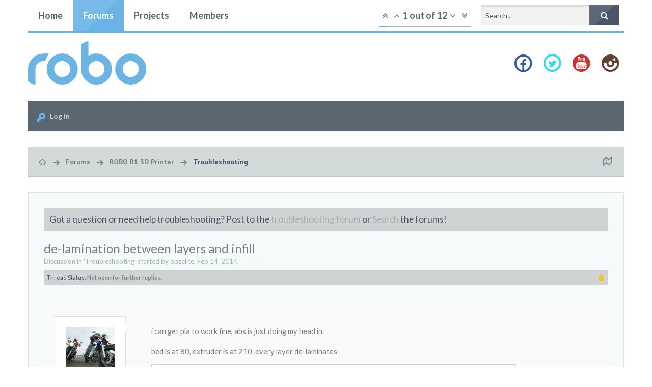

--- FILE ---
content_type: text/html; charset=UTF-8
request_url: http://community.robo3d.com/index.php?threads/de-lamination-between-layers-and-infill.1744/
body_size: 17657
content:
<!DOCTYPE html>
<html id="XenForo" lang="en-US" dir="LTR" class="Public NoJs LoggedOut NoSidebar RunDeferred Responsive hasCollapseNodes hasNavAtTop hasLoginModal not_hasTabLinks not_hasSidebarToggle hasSearch navStyle_1 pageStyle_0" xmlns:fb="http://www.facebook.com/2008/fbml">
<head>


	<meta charset="utf-8" />
	<meta http-equiv="X-UA-Compatible" content="IE=Edge,chrome=1" />
	
		<meta name="viewport" content="width=device-width, initial-scale=1" />
	
	
		<base href="http://community.robo3d.com/" />
		<script>
			var _b = document.getElementsByTagName('base')[0], _bH = "http://community.robo3d.com/";
			if (_b && _b.href != _bH) _b.href = _bH;
		</script>
	

	<title>de-lamination between layers and infill | ROBO 3D User Forum</title>
	
	<noscript><style>.JsOnly, .jsOnly { display: none !important; }</style></noscript>
	<link rel="stylesheet" href="css.php?css=xenforo,form,public&amp;style=6&amp;dir=LTR&amp;d=1749590211" />
	
	<link rel="stylesheet" href="css.php?css=attached_files,bb_code,login_bar,message,message_user_info,moderator_bar,panel_scroller,share_page,thread_view&amp;style=6&amp;dir=LTR&amp;d=1749590211" />

	
	<link rel="stylesheet" href="css.php?css=uix,reneue,typicons,icons,EXTRA&amp;style=6&amp;dir=LTR&amp;d=1749590211" />

	

	

	<script>

	var _gaq = [['_setAccount', 'UA-38189431-2'], ['_trackPageview']];
	!function(d, t)
	{
		var g = d.createElement(t),
			s = d.getElementsByTagName(t)[0];	
		g.async = true;
		g.src = ('https:' == d.location.protocol ? 'https://ssl' : 'http://www') + '.google-analytics.com/ga.js';
		s.parentNode.insertBefore(g, s);
	}
	(document, 'script');

	</script>
	
	


	

	<!-- 
				
			
	
				
	

	&lt;li class=&quot;navTab login PopupClosed&quot;&gt;
		&lt;label &gt;
			&lt;a href=&quot;index.php?login/&quot; class=&quot;navLink OverlayTrigger&quot;&gt;
				&lt;i class=&quot;uix_icon uix_icon-signIn&quot;&gt;&lt;/i&gt; 
				&lt;strong class=&quot;loginText&quot;&gt;Log in&lt;/strong&gt;
			&lt;/a&gt;	
		&lt;/label&gt;
		
	&lt;/li&gt;
	

			
				
					
	
 -->
	


<link href="styles/reneue/uix/css/font-awesome.min.css" rel="stylesheet">


<link href='//fonts.googleapis.com/css?family=PT+Sans:700|Lato:400,700' rel='stylesheet' type='text/css'>

	<script src="js/jquery/jquery-1.11.0.min.js"></script>	
		
	<script src="js/xenforo/xenforo.js?_v=daed6a2a"></script>


<script src="js/audentio/uix/modernizr.js?_v=daed6a2a"></script>



<script>
	uix = {
		elm:{},
		fn:{},
		init: function(){
			if (uix.betaMode) {
				console.group('uix.%cinit()', 'color:#3498DB');
			}
			for(var x=0;x<uix.events.init.length;x++){
				uix.events.init[x]()
		  	}
		  	console.groupEnd('uix.%cinit()','color:#3498DB')
		},
	  	events: {init:[]},
	  	on: function(event, fn){
	  		if(event=='init'){
	  			uix.events.init.push(fn)
	  		}
	  	},
	  
		betaMode				: parseInt('0'),
	  
	  	version					: '1.4.5.1',
	  	jsHeadVersion				: '1.4.5.1',
	  
		globalPadding 				: parseInt('30px'),
		sidebarWidth				: parseInt('265px'),
		mainContainerMargin  	        	: '295px',
		maxResponsiveWideWidth   		: parseInt('800px'),
		maxResponsiveMediumWidth 		: parseInt('610px'),
		maxResponsiveNarrowWidth 		: parseInt('480px'),
		sidebarMaxResponsiveWidth		: parseInt('1024px'),
		sidebarMaxResponsiveWidthStr		: '1024px',
	  
		jumpToFixed_delayHide			: parseInt('1'),
	  
		stickyNavigation_minWidth 		: parseInt('0'),
		stickyNavigation_minHeight		: parseInt('0'),
		stickyNavigation_maxWidth 		: parseInt('0'),
		stickyNavigation_maxHeight		: parseInt('0'),
		stickySidebar 				: 1,
		sidebar_innerFloat			: 'right',
		stickyItems 				: {},
		stickyGlobalMinimumPosition		: parseInt('500px'),
		stickyGlobalScrollUp			: parseInt('0'),
		stickyDisableIOSThirdParty		: parseInt('1'),
		
		searchMinimalSize			: parseInt('0'),
		searchPosition				: parseInt('2'),
		
		nodeStyle				: parseInt('0'),
		
		enableStickyFooter 			: parseInt('1'),
		stickyFooterBottomOffset 		: parseInt('30px') * 2,
	  
	  	
			offCanvasSidebar			: 1,

			
				offCanvasSidebarVisitorTabs		: 1,
			
		
		
	  
		reinsertWelcomeBlock			: parseInt('0'),
	  
		collapsibleSidebar_phrase_close 	: '',
		collapsibleSidebar_phrase_open  	: '',
		sidebarCookieExpire			: '',
		canCollapseSidebar			: ''
	};
	
	if(uix.stickyNavigation_maxWidth == 0){uix.stickyNavigation_maxWidth = 999999}
	if(uix.stickyNavigation_maxHeight == 0){uix.stickyNavigation_maxHeight = 999999}
	
	
	
	
		var zIndexVal = 250;
		if (parseInt('2') == 0 || parseInt('2') == 2) zIndexVal = 251;
		
		uix.stickyItems['#navigation'] = {normalHeight:parseInt('50px'), stickyHeight:parseInt('60px')}
		
		var subElement = null;
		
			uix.stickyItems['#navigation'].options = {zIndex: zIndexVal, scrollSticky: uix.stickyGlobalScrollUp, maxWidth: uix.stickyNavigation_maxWidth, minWidth: uix.stickyNavigation_minWidth, maxHeight: uix.stickyNavigation_maxHeight, minHeight: uix.stickyNavigation_minHeight}
		
		
	
	
	
	
	$(document).ready(function(){
	
	//put jquery code here
	

	

});
	 
</script>

<script src="js/audentio/uix/functions.min.js?_v=daed6a2a"></script>

<script>
	$(document).ready(function(){
		
																		
			audentio.pagination.enabled = true;
			
				audentio.grid.parentEle = 'navigation';
			
			audentio.pagination.outOfPhrase = '<span id="audentio_postPaginationCurrent" class="uix_postPagination_x"></span> out of <span id="audentio_postPaginationTotal" class="uix_postPagination_y"></span>';
			audentio.pagination.enterIndexPhrase = 'Enter Index';
			audentio.pagination.offset = parseInt('0px');
		
		
		uix.initFunc();
	})
</script>
	
	<link href="styles/reneue/uix/favicon.png" rel="icon" type="image/x-icon" />
	<link rel="apple-touch-icon" href="http://community.robo3d.com/styles/default/xenforo/logo.og.png" />
	<link rel="alternate" type="application/rss+xml" title="RSS feed for ROBO 3D User Forum" href="index.php?forums/-/index.rss" />
	
	
	<link rel="canonical" href="http://community.robo3d.com/index.php?threads/de-lamination-between-layers-and-infill.1744/" />
	<meta name="description" content="i can get pla to work fine, abs is just doing my head in.
 
bed is at 80, extruder is at 210. every layer de-laminates" />

        <!-- App Indexing for Google Search -->
        <link href="android-app://com.quoord.tapatalkpro.activity/tapatalk/community.robo3d.com?location=topic&amp;tid=1744&amp;page=1&amp;perpage=20" rel="alternate" />
        <link href="ios-app://307880732/tapatalk/community.robo3d.com?location=topic&amp;tid=1744&amp;page=1&amp;perpage=20" rel="alternate" />
        
        <meta property="al:android:package" content="com.quoord.tapatalkpro.activity" />
        <meta property="al:android:url" content="tapatalk://community.robo3d.com?location=topic&amp;tid=1744&amp;page=1&amp;perpage=20" />
        <meta property="al:android:app_name" content="Tapatalk" />
        <meta property="al:ios:url" content="tapatalk://community.robo3d.com?location=topic&amp;tid=1744&amp;page=1&amp;perpage=20" />
        <meta property="al:ios:app_store_id" content="307880732" />
        <meta property="al:ios:app_name" content="Tapatalk" />
        
        <!-- twitter app card start-->
        <!-- https://dev.twitter.com/docs/cards/types/app-card -->
        <meta name="twitter:card" content="app" />
    
        <meta name="twitter:app:id:iphone" content="307880732" />
        <meta name="twitter:app:url:iphone" content="tapatalk://community.robo3d.com?location=topic&amp;tid=1744&amp;page=1&amp;perpage=20" />
        <meta name="twitter:app:id:ipad" content="307880732" />
        <meta name="twitter:app:url:ipad" content="tapatalk://community.robo3d.com?location=topic&amp;tid=1744&amp;page=1&amp;perpage=20" />
        
        <meta name="twitter:app:id:googleplay" content="com.quoord.tapatalkpro.activity" />
        <meta name="twitter:app:url:googleplay" content="tapatalk://community.robo3d.com?location=topic&amp;tid=1744&amp;page=1&amp;perpage=20" />
        
    <!-- twitter app card -->
    



</head>

<body class="node18 node7 SelectQuotable">
	
	
	
		

<div id="loginBar">
	<div class="pageContent">
		<span class="helper"></span>
	</div>
	<div class="pageWidth">
		
		

		
	</div>
</div>
	
	
	
	
		<div id="uix_paneContainer" class="off-canvas-wrapper">
			
				<aside class="uix_sidePane left-off-canvas-content">
	
		<div class="uix_sidePane_content uix_offCanvasNavigation">
<ul>
	<!-- home -->
	
		<li class="navTab home"><a href="http://robo3d.com" class="navLink">Home</a></li>
	
	
	
	<!-- extra tabs: home -->
	
	
	
	<!-- forums -->
	
		<li class="navTab forums selected">
		
			<a href="http://community.robo3d.com/index.php" class="navLink">Forums</a>
			<a href="http://community.robo3d.com/index.php" class="SplitCtrl" rel="subMenu"></a>
			
			<div class="subMenu">
				<ul class="blockLinksList">
				
					
					<li><a href="index.php?search/&amp;type=post">Search Forums</a></li>
					
					<li><a href="index.php?find-new/posts" rel="nofollow">Recent Posts</a></li>
				
				</ul>
			</div>
		</li>
	
	
	
	<!-- extra tabs: middle -->
	
	
		
			<li class="navTab resources ">
		
			<a href="http://community.robo3d.com/index.php?resources/" class="navLink">Projects</a>
			<a href="http://community.robo3d.com/index.php?resources/" class="SplitCtrl" rel="subMenu"></a>
			
			<div class="subMenu">
				<ul class="secondaryContent blockLinksList">
	<li><a href="index.php?search/&amp;type=resource_update">Search Projects</a></li>
	<li><a href="index.php?resources/authors">Most Active Authors</a></li>
	
	
	
</ul>
			</div>
		</li>
		
	
	
	
	
	<!-- members -->
	
		<li class="navTab members ">
		
			<a href="http://community.robo3d.com/index.php?members/" class="navLink">Members</a>
			<a href="http://community.robo3d.com/index.php?members/" class="SplitCtrl" rel="subMenu"></a>
			
			<div class="subMenu">
				<ul class="blockLinksList">
				
					<li><a href="index.php?members/">Notable Members</a></li>
					<li><a href="index.php?members/list">Registered Members</a></li>
					<li><a href="index.php?online/">Current Visitors</a></li>
					<li><a href="index.php?recent-activity/">Recent Activity</a></li>
				
				</ul>
			</div>
		</li>
					
	
	<!-- extra tabs: end -->
	
	
			

</ul>
</div>
	
</aside>
			
			
				<aside class="uix_sidePane right-off-canvas-content">
	
		<script>
	var uix_offCanvasCurrentTab = 'uix_offCanvasVisitorMenu';
	var uix_offCanvasVisitorConvoLoad = true;
	var uix_offCanvasVisitorAlertLoad = true;
	function uix_offCanvasVisitorTab(ele, id) {
		jQuery('#uix_offcanvasVisitorTabs .navTab').removeClass('selected');
		jQuery('.uix_sidePane_content.uix_offCanvasVisitorTabs ul').removeClass('activeTab').removeClass('leftTab').removeClass('rightTab');
		
		jQuery(ele).parent().addClass('selected');
		jQuery('#' + id).addClass('activeTab');
		if (id == 'uix_offCanvasVisitorMenu') {
			if (uix_offCanvasCurrentTab == 'uix_offCanvasVisitorAlert') {
				jQuery('#uix_offCanvasVisitorConvo').css('opacity', 0)
				window.setTimeout(function(){jQuery('#uix_offCanvasVisitorConvo').css('opacity', 1);}, 300);
			}
			jQuery('#uix_offCanvasVisitorConvo').addClass('rightTab');
			jQuery('#uix_offCanvasVisitorAlert').addClass('rightTab');
		} else if (id == 'uix_offCanvasVisitorConvo') {
			if (uix_offCanvasVisitorConvoLoad){
				uix_offCanvasVisitorConvoLoad = false;
				$('#uix_offCanvasVisitorConvo .listPlaceholder').load('index.php?conversations/popup #content .secondaryContent li:lt(5)');
			}
			jQuery('#uix_offCanvasVisitorMenu').addClass('leftTab');
			jQuery('#uix_offCanvasVisitorAlert').addClass('rightTab');
			
			XenForo.balloonCounterUpdate($('#VisitorExtraMenu_Counter'), 0);
			XenForo.balloonCounterUpdate($('#uix_VisitorExtraMenu_Counter'), 0);
			XenForo.balloonCounterUpdate($('#ConversationsMenu_Counter'), 0);
			uix.fn.syncBaloon($('#ConversationsMenu_Counter'), $('#uix_ConversationsMenu_Counter'));
		} else if (id == 'uix_offCanvasVisitorAlert') {
			if (uix_offCanvasVisitorAlertLoad){
				uix_offCanvasVisitorAlertLoad = false;
				$('#uix_offCanvasVisitorAlert .listPlaceholder').load('index.php?account/alerts-popup #content .secondaryContent li:lt(5)');
			}
			
			if (uix_offCanvasCurrentTab == 'uix_offCanvasVisitorMenu') {
				jQuery('#uix_offCanvasVisitorConvo').css('opacity', 0)
				window.setTimeout(function(){jQuery('#uix_offCanvasVisitorConvo').css('opacity', 1);}, 300);
			}
			jQuery('#uix_offCanvasVisitorConvo').addClass('leftTab');
			jQuery('#uix_offCanvasVisitorMenu').addClass('leftTab');
			
			XenForo.balloonCounterUpdate($('#VisitorExtraMenu_Counter'), 0);
			XenForo.balloonCounterUpdate($('#uix_VisitorExtraMenu_Counter'), 0);
			XenForo.balloonCounterUpdate($('#AlertsMenu_Counter'), 0);
			uix.fn.syncBaloon($('#AlertsMenu_Counter'), $('#uix_AlertsMenu_Counter'));
		}
		
		uix_offCanvasCurrentTab = id;
	}	
</script>

<div class="uix_sidePane_content uix_offCanvasVisitorTabs">
	<ul id="uix_offcanvasVisitorTabs" class="uix_offcanvasTabs">
		<li class="navTab selected"><a class="navLink" onclick="uix_offCanvasVisitorTab(this, 'uix_offCanvasVisitorMenu')"></a></li>
		<li class="navTab">
			<a onclick="uix_offCanvasVisitorTab(this, 'uix_offCanvasVisitorConvo')" class="navLink">
				<i class="uix_icon uix_icon-inbox"></i>
				<strong class="itemCount Zero" id="uix_ConversationsMenu_Counter" data-text="You have %d new unread conversation(s).">
					<span class="Total">0</span>
				</strong>
			</a>
		</li>
		<li class="navTab">
			<a onclick="uix_offCanvasVisitorTab(this, 'uix_offCanvasVisitorAlert')" class="navLink">
				<i class="uix_icon uix_icon-alerts"></i>
				<strong class="itemCount Zero" id="uix_AlertsMenu_Counter" data-text="You have %d new alert(s).">
					<span class="Total">0</span>
				</strong>
			</a>
		</li>
	</ul>
	
	<ul class="activeTab" id="uix_offCanvasVisitorMenu">
	
		<li class="navTab full">
		<div class="primaryContent menuHeader">
			<a class="avatar Av0m NoOverlay plainImage" title="View your profile" data-avatarhtml="true"><span class="img m" style="background-image: url('styles/reneue/xenforo/avatars/avatar_m.png')"></span></a>
				
			<h3><a href="index.php?members/0/" class="concealed" title="View your profile"></a></h3>
				
			<div class="muted">Guest</div>	
			
		</div>
		</li>
		
		
		
		<li class="fl navTab"><a class="navLink" href="index.php?members/0/">Your Profile Page</a></li>
		
		
			
			
			<li class="navTab"><a class="navLink" href="index.php?account/contact-details">Contact Details</a></li>
			<li class="navTab"><a class="navLink" href="index.php?account/privacy">Privacy</a></li>
			<li class="navTab"><a class="navLink" href="index.php?account/preferences" class="OverlayTrigger">Preferences</a></li>
			<li class="navTab"><a class="navLink" href="index.php?account/alert-preferences">Alert Preferences</a></li>
			
			
			<li class="navTab"><a class="navLink" href="index.php?account/security">Password</a></li>
		
			
		
			<li class="navTab"><a class="navLink" href="index.php?account/news-feed">Your News Feed</a></li>
			
			<li class="navTab"><a class="navLink" href="index.php?account/likes">Likes You've Received</a></li>
			<li class="navTab"><a class="navLink" href="index.php?search/member&amp;user_id=0">Your Content</a></li>
			<li class="navTab"><a class="navLink" href="index.php?account/following">People You Follow</a></li>
			<li class="navTab"><a class="navLink" href="index.php?account/ignored">People You Ignore</a></li>
			
		
		
			<li class="navTab"><a href="index.php?logout/" class="LogOut navLink">Log Out</a></li>
		
			<li class="navTab full">				
				<form action="index.php?account/toggle-visibility" method="post" class="AutoValidator visibilityForm navLink">
					<label><input type="checkbox" name="visible" value="1" class="SubmitOnChange"  checked="checked" />
						Show online status</label>
					<input type="hidden" name="_xfToken" value="" />
				</form>
			</li>
	
	</ul>
	
	<ul id="uix_offCanvasVisitorConvo" class="rightTab">
		<div class="menuHeader primaryContent">
			<h3>
				<span class="Progress InProgress"></span>
				<a href="index.php?conversations/" class="concealed">Conversations</a>
			</h3>						
		</div>
				
		<div class="listPlaceholder"></div>
				
		
		<li class="navTab"><a class="navLink" href="index.php?conversations/">Show All...</a></li>

	</ul>
	
	<ul id="uix_offCanvasVisitorAlert" class="rightTab">
		<div class="menuHeader primaryContent">
			<h3>
				<span class="Progress InProgress"></span>
				<a href="index.php?account/alerts" class="concealed">Alerts</a>
			</h3>
		</div>
				
		<div class="listPlaceholder"></div>
				
		<li class="navTab"><a href="index.php?account/alert-preferences" class="floatLink navLink">Alert Preferences</a></li>
		<li class="navTab"><a class="navLink" href="index.php?account/alerts">Show All...</a></li>
	</ul>
</div>
	
</aside>
			
			<div class="inner-wrapper">

				
				<a href="#" class="exit-off-canvas"></a>
		
	

	
<!-- Tapatalk Detect body start -->
<style type="text/css">
.ui-mobile [data-role="page"], .ui-mobile [data-role="dialog"], .ui-page 
{
top:auto;
}
</style>
<script type="text/javascript">if(typeof(tapatalkDetect) == "function"){tapatalkDetect()}</script>
<!-- Tapatalk Detect banner body end -->
                

	<div class="uix_wrapperFix" style="height: 1px; margin-bottom: -1px;"></div>
		<div id="uix_wrapper">

<div id="headerMover">
	<div id="headerProxy"></div>
<header>
	


<div id="header">
	

	

<div id="navigation" class="withSearch stickyTop">
	<div class="uix_navigationWrapper">
	
	<div class="pageWidth">
	
		<div class="pageContent">
			<nav>
				<div class="navTabs">
					
						
						<ul class="publicTabs left">

						
						
						<!-- home -->
						
							<li class="navTab home PopupClosed"><a href="http://robo3d.com" class="navLink">Home</a></li>
						
							
							
							<!-- extra tabs: home -->
							
							
							
							<!-- forums -->
							
								<li class="navTab forums selected Popup PopupControl PopupClosed">
								
									<a href="http://community.robo3d.com/index.php" class="navLink">Forums</a>
									<a href="http://community.robo3d.com/index.php" class="SplitCtrl" rel="Menu"></a>
									
									<div class="Menu JsOnly tabMenu forumsTabLinks">
										<div class="primaryContent menuHeader">
											<h3>Forums</h3>
											<div class="muted">Quick Links</div>
										</div>
										<ul class="secondaryContent blockLinksList">
										
											
											<li><a href="index.php?search/&amp;type=post">Search Forums</a></li>
											
											<li><a href="index.php?find-new/posts" rel="nofollow">Recent Posts</a></li>
										
										</ul>
									</div>
								</li>
							
							
							
							<!-- extra tabs: middle -->
							
							
								
									<li class="navTab resources  Popup PopupControl PopupClosed">
								
									<a href="http://community.robo3d.com/index.php?resources/" class="navLink">Projects</a>
									<a href="http://community.robo3d.com/index.php?resources/" class="SplitCtrl" rel="Menu"></a>
									
									<div class="Menu JsOnly tabMenu resourcesTabLinks">
										<div class="primaryContent menuHeader">
											<h3>Projects</h3>
											<div class="muted">Quick Links</div>
										</div>
										<ul class="secondaryContent blockLinksList">
	<li><a href="index.php?search/&amp;type=resource_update">Search Projects</a></li>
	<li><a href="index.php?resources/authors">Most Active Authors</a></li>
	
	
	
</ul>
									</div>
								</li>
								
							
							
							
							
							<!-- members -->
							
								<li class="navTab members  Popup PopupControl PopupClosed">
								
									<a href="http://community.robo3d.com/index.php?members/" class="navLink">Members</a>
									<a href="http://community.robo3d.com/index.php?members/" class="SplitCtrl" rel="Menu"></a>
									
									<div class="Menu JsOnly tabMenu membersTabLinks">
										<div class="primaryContent menuHeader">
											<h3>Members</h3>
											<div class="muted">Quick Links</div>
										</div>
										<ul class="secondaryContent blockLinksList">
										
											<li><a href="index.php?members/">Notable Members</a></li>
											<li><a href="index.php?members/list">Registered Members</a></li>
											<li><a href="index.php?online/">Current Visitors</a></li>
											<li><a href="index.php?recent-activity/">Recent Activity</a></li>
											<li><a href="index.php?find-new/profile-posts">New Profile Posts</a></li>
										
										</ul>
									</div>
								</li>
											
							
							<!-- extra tabs: end -->
							
							
							<!-- responsive popup -->
							<li class="navTab navigationHiddenTabs Popup PopupControl PopupClosed" style="display:none">	
											
								<a rel="Menu" class="navLink NoPopupGadget"><i class="uix_icon uix_icon-navTrigger"></i><span class="uix_hide menuIcon">Menu</span></a>
								
								<div class="Menu JsOnly blockLinksList primaryContent" id="NavigationHiddenMenu"></div>
							</li>
								
							

									

						</ul>
						
						
						
							<ul class="left uix_offCanvasSidebarMenu">
								<li class="navTab uix_offCanvasSidebarTrigger PopupClosed" id="uix_paneTriggerLeft"><a class="navLink left-off-canvas-trigger" href="#"><i class="uix_icon uix_icon-navTrigger"></i> Menu</a></li>
							</ul>
						
						
						
						
						
							
								<ul class="visitorTabs right uix_offCanvasVisitorTabs">
							
							
							
							
								
									<li class="navTab audentio_postPagination" id="audentio_postPagination"></li>
								
							
								
								
								
								
								
						
								

								
									

		<li class="navTab uix_searchTab">
		
			



<div id="searchBar" class="hasSearchButton">
	
	<i id="QuickSearchPlaceholder" class="uix_icon uix_icon-search" title="Search"></i>
	<fieldset id="QuickSearch">
		<form action="index.php?search/search" method="post" class="formPopup">
			
			<div class="primaryControls">
				<!-- block: primaryControls -->
				<i class="uix_icon uix_icon-search"></i>
				<input type="search" name="keywords" value="" class="textCtrl" placeholder="Search..." results="0" title="Enter your search and hit enter" id="QuickSearchQuery" />				
				<!-- end block: primaryControls -->
			</div>
			
			<div class="secondaryControls">
				<div class="controlsWrapper">
				
					<!-- block: secondaryControls -->
					<dl class="ctrlUnit">
						<dt></dt>
						<dd><ul>
							<li><label><input type="checkbox" name="title_only" value="1"
								id="search_bar_title_only" class="AutoChecker"
								data-uncheck="#search_bar_thread" /> Search titles only</label></li>
						</ul></dd>
					</dl>
				
					<dl class="ctrlUnit">
						<dt><label for="searchBar_users">Posted by Member:</label></dt>
						<dd>
							<input type="text" name="users" value="" class="textCtrl AutoComplete" id="searchBar_users" />
							<p class="explain">Separate names with a comma.</p>
						</dd>
					</dl>
				
					<dl class="ctrlUnit">
						<dt><label for="searchBar_date">Newer Than:</label></dt>
						<dd><input type="date" name="date" value="" class="textCtrl" id="searchBar_date" /></dd>
					</dl>
					
					
					<dl class="ctrlUnit">
						<dt></dt>
						<dd><ul>
								
									<li><label title="Search only de-lamination between layers and infill"><input type="checkbox" name="type[post][thread_id]" value="1744"
	id="search_bar_thread" class="AutoChecker"
	data-uncheck="#search_bar_title_only, #search_bar_nodes" /> Search this thread only</label></li>
								
									<li><label title="Search only Troubleshooting"><input type="checkbox" name="nodes[]" value="18"
	id="search_bar_nodes" class="Disabler AutoChecker" checked="checked"
	data-uncheck="#search_bar_thread" /> Search this forum only</label>
	<ul id="search_bar_nodes_Disabler">
		<li><label><input type="checkbox" name="type[post][group_discussion]" value="1"
			id="search_bar_group_discussion" class="AutoChecker"
			data-uncheck="#search_bar_thread" /> Display results as threads</label></li>
	</ul></li>
								
						</ul></dd>
					</dl>
					
				</div>
				<!-- end block: secondaryControls -->
				
				<dl class="ctrlUnit submitUnit">
					<dt></dt>
					<dd>
						<input type="submit" value="Search" class="button primary Tooltip" title="Find Now" />
						<a href="index.php?search/" class="button moreOptions Tooltip" title="Advanced Search">More...</a>
						<div class="Popup" id="commonSearches">
							<a rel="Menu" class="button NoPopupGadget Tooltip" title="Useful Searches" data-tipclass="flipped"><span class="arrowWidget"></span></a>
							<div class="Menu">
								<div class="primaryContent menuHeader">
									<h3>Useful Searches</h3>
								</div>
								<ul class="secondaryContent blockLinksList">
									<!-- block: useful_searches -->
									<li><a href="index.php?find-new/posts&amp;recent=1" rel="nofollow">Recent Posts</a></li>
									
									<!-- end block: useful_searches -->
								</ul>
							</div>
						</div>
					</dd>
				</dl>
				
			</div>
			
			<input type="hidden" name="_xfToken" value="" />
		</form>		
	</fieldset>
	

</div>
		</li>
	

								

							
							
							</ul>
							
						
						
						
							<div id="uix_searchMinimal" class="navLink">
	<form action="index.php?search/search" method="post">
		<i id="uix_searchMinimalClose" class="fa fa-times navLink"  title="Close"></i>
		<i id="uix_searchMinimalOptions" class="fa fa-cog navLink" title="Options"></i>
		<div id="uix_searchMinimalInput" >
			<input type="search" name="keywords" value="" placeholder="Search..." results="0" title="Enter your search and hit enter" />
		</div>
		<input type="hidden" name="_xfToken" value="" />
	</form>
</div>
						
						
						
						
						
						
						
						
					

				</div>

			<span class="helper"></span>
				
			</nav>
		</div>
	</div>
	</div>
</div>
	
	
		<div id="logoBlock">

	
	<div class="pageWidth">
		
		
		<div class="pageContent">
		
		
			
		
		<div id="logo"><a href="http://community.robo3d.com/index.php">
			<span></span>
			<img src="styles/reneue/uix/logo.png" alt="ROBO 3D User Forum" />
			
		</a></div>
		
		
		
		
		
			<ul class="uix_socialMediaLinks">
	<li class="facebook"><a href="https://www.facebook.com/Robo3dPrinter" target="_blank"><i class="uix_icon uix_icon-facebook"></i></a></li>
        <li class="twitter"><a href="https://twitter.com/robo3d" target="_blank"><i class="uix_icon uix_icon-twitter"></i></a></li>
        <li class="youtube"><a href="https://www.youtube.com/user/RoBo3DPrinter1" target="_blank"><i class="uix_icon uix_icon-youtube"></i></a></li>
        
        
        
        
        
        <li class="instagram"><a href="https://instagram.com/robo3d/" target="_blank"><i class="uix_icon uix_icon-instagram"></i></a></li>
        
        
        
        



<!--ADD LIST ITEMS HERE -->



        
</ul>
		
		
		
	
			
		<span class="helper"></span>
		</div>
	</div>	
</div>
	
	
	
	
	





	<div id="userBar" class="">



	
	<div class="pageWidth">
	
		
		<div class="pageContent">
		
			<div class="navTabs">
		
			
		
				
		
					
					
					
					
						
							<ul class="visitorTabs right uix_offCanvasVisitorTabs">
						
						
						
						
							
							
							
								
							
							
							
								

	<li class="navTab login PopupClosed">
		<label >
			<a href="index.php?login/" class="navLink OverlayTrigger">
				<i class="uix_icon uix_icon-signIn"></i> 
				<strong class="loginText">Log in</strong>
			</a>	
		</label>
		
	</li>
	


							
							
							
							
							
							
							
							
						
						
						</ul>
						
					
					
						
					
					
				
				
			
			</div>

			<span class="helper"></span>
		</div>
	</div>
</div>


</div>

	
	
</header>

<div id="content" class="thread_view">
	<div class="pageWidth">
		
		<div class="pageContent">
			<!-- main content area -->
			
			
			
			
			<div class="breadBoxTop ">
				
				

<nav>

	
	
	
		
			
				
			
		
			
				
			
		
	

	<fieldset class="breadcrumb">
		<a href="index.php?misc/quick-navigation-menu&amp;selected=node-18" class="OverlayTrigger jumpMenuTrigger" data-cacheOverlay="true" title="Open quick navigation"><i class="uix_icon uix_icon-sitemap"></i><!--Jump to...--></a>
			
		<div class="boardTitle"><strong>ROBO 3D User Forum</strong></div>
		
		<span class="crumbs">
			
				<span class="crust homeCrumb" itemscope="itemscope" itemtype="http://data-vocabulary.org/Breadcrumb">
					<a href="http://robo3d.com" class="crumb" rel="up" itemprop="url"><span itemprop="title"><i class="uix_icon uix_icon-home"></i></span></a>
					<span class="arrow"><i class="uix_icon uix_icon-breadcrumbSeparator"></i></span>
				</span>
			
			
			
				<span class="crust selectedTabCrumb" itemscope="itemscope" itemtype="http://data-vocabulary.org/Breadcrumb">
					<a href="http://community.robo3d.com/index.php" class="crumb" rel="up" itemprop="url"><span itemprop="title">Forums</span></a>
					<span class="arrow"><i class="uix_icon uix_icon-breadcrumbSeparator"></i></span>
				</span>
			
			
			
				
					<span class="crust" itemscope="itemscope" itemtype="http://data-vocabulary.org/Breadcrumb">
						<a href="http://community.robo3d.com/index.php#robo-r1-3d-printer.7" class="crumb" rel="up" itemprop="url"><span itemprop="title">ROBO R1 3D Printer</span></a>
						<span class="arrow"><i class="uix_icon uix_icon-breadcrumbSeparator"></i></span>
					</span>
				
					<span class="crust" itemscope="itemscope" itemtype="http://data-vocabulary.org/Breadcrumb">
						<a href="http://community.robo3d.com/index.php?forums/troubleshooting.18/" class="crumb" rel="up" itemprop="url"><span itemprop="title">Troubleshooting</span></a>
						<span class="arrow"><i class="uix_icon uix_icon-breadcrumbSeparator"></i></span>
					</span>
				
			
		</span>
	</fieldset>
</nav>
			</div>
			
			
						
			
			
			
			
			
				
			

			
			
			
				<div class="mainContainer_noSidebar">
			
					
						<!--[if lt IE 8]>
							<p class="importantMessage">You are using an out of date browser. It  may not display this or other websites correctly.<br />You should upgrade or use an <a href="https://www.google.com/chrome/browser/" target="_blank">alternative browser</a>.</p>
						<![endif]-->

						
						




<div class="PanelScroller" id="Notices" data-vertical="0" data-speed="400" data-interval="4000">
	<div class="scrollContainer">
		<div class="PanelContainer">
			<ol class="Panels">
				
					<li class="panel Notice DismissParent notice_2">
	<div class="baseHtml noticeContent">Got a question or need help troubleshooting? Post to the <a href="http://community.robo3d.com/index.php?forums/troubleshooting.18/">troubleshooting forum</a> or <a href="http://community.robo3d.com/index.php?search/">Search</a> the forums!</div>
	
	
</li>
				
			</ol>
		</div>
	</div>
	
	
</div>

						
						

						
						
											
								<!-- h1 title, description -->
								<div class="titleBar">
									
									<h1>de-lamination between layers and infill</h1>
									
									<p id="pageDescription" class="muted ">
	Discussion in '<a href="index.php?forums/troubleshooting.18/">Troubleshooting</a>' started by <a href="index.php?members/obzelite.22/" class="username" dir="auto">obzelite</a>, <a href="index.php?threads/de-lamination-between-layers-and-infill.1744/"><span class="DateTime" title="Feb 14, 2014 at 12:48 AM">Feb 14, 2014</span></a>.
</p>
								</div>
							
						
						
						
						
						
						<!-- main template -->
						

	

























	
		<dl class="threadAlerts secondaryContent">
			<dt>Thread Status:</dt>
			
				
	
				
					<dd class="lockedAlert">
						<span class="icon Tooltip" title="Locked" data-tipclass="iconTip"></span>
							Not open for further replies.</dd>
				
			
		</dl>
	




<div class="pageNavLinkGroup">
	<div class="linkGroup SelectionCountContainer">
		
		

	</div>

	
</div>





<form action="index.php?inline-mod/post/switch" method="post"
	class="InlineModForm section"
	data-cookieName="posts"
	data-controls="#InlineModControls"
	data-imodOptions="#ModerationSelect option">

	<ol class="messageList" id="messageList">
		
			
				


<li id="post-13311" class="sectionMain message    " data-author="obzelite">

	<div class="uix_message ">
		

<div class="messageUserInfo" itemscope="itemscope" itemtype="http://data-vocabulary.org/Person">	
<div class="messageUserBlock ">	
	
		<div class="avatarHolder">
			<div class="uix_avatarHolderInner">
			<span class="helper"></span>
			<a href="index.php?members/obzelite.22/" class="avatar Av22m" data-avatarhtml="true"><img src="data/avatars/m/0/22.jpg?1381202861" width="96" height="96" alt="obzelite" /></a>
			
			
			<!-- slot: message_user_info_avatar -->
			</div>
		</div>
		

	
		<h3 class="userText">
			<div class="uix_userTextInner">
				<a href="index.php?members/obzelite.22/" class="username" dir="auto" itemprop="name">obzelite</a>
				<em class="userTitle" itemprop="title">New Member</em>
			</div>
			
			<!-- slot: message_user_info_text -->
		</h3>
		
	
		<div class="extraUserInfo">
			
			
				
					<dl class="pairsJustified">
						<dt>Joined:</dt>
						<dd>Feb 20, 2013</dd>
					</dl>
				
				
				
					<dl class="pairsJustified">
						<dt>Messages:</dt>
						<dd><a href="index.php?search/member&amp;user_id=22" class="concealed" rel="nofollow">22</a></dd>
					</dl>
				
				
				
					<dl class="pairsJustified">
						<dt>Likes Received:</dt>
						<dd>0</dd>
					</dl>
				
				
				
			
				
				
				
				
				
			
				
							
						
			
			
		</div>
	
		


	<span class="arrow"><span></span></span>
</div>
</div>
	
		<div class="messageInfo primaryContent">
			
			
			
			<div class="messageContent">
					
				<article>
					<blockquote class="messageText SelectQuoteContainer ugc baseHtml">
						
						i can get pla to work fine, abs is just doing my head in.<br />
 <br />
bed is at 80, extruder is at 210. every layer de-laminates
						<div class="messageTextEndMarker">&nbsp;</div>
					</blockquote>
				</article>
				
				

<div class="attachedFiles">
	<h4 class="attachedFilesHeader">Attached Files:</h4>
	<ul class="attachmentList SquareThumbs"
		data-thumb-height="50"
		data-thumb-selector="div.thumbnail > a">
		
			<li class="attachment image" title="IMG_0091.JPG">
				<div class="boxModelFixer primaryContent">
					
					<div class="thumbnail">
						
							<a href="index.php?attachments/img_0091-jpg.2280/" target="_blank"><img
								src="data/attachments/2/2005-86913fb9f39e2280685a93e5120f730c.jpg" alt="IMG_0091.JPG" /></a>
						
					</div>
					
					<div class="attachmentInfo pairsJustified">
						<h6 class="filename"><a href="index.php?attachments/img_0091-jpg.2280/" target="_blank">IMG_0091.JPG</a></h6>
						<dl><dt>File size:</dt> <dd>744.9 KB</dd></dl>
						<dl><dt>Views:</dt> <dd>33</dd></dl>
					</div>
				</div>
			</li>
		
	</ul>
</div>


			</div>
			
			
			
			
			<div class="messageDetails">
			
				
		
		
		
		<a href="index.php?threads/de-lamination-between-layers-and-infill.1744/" title="Permalink" class="item muted postNumber hashPermalink OverlayTrigger" data-href="index.php?posts/13311/permalink">#1</a>
		
		<span class="item muted">
			<span class="authorEnd"><a href="index.php?members/obzelite.22/" class="username author" dir="auto">obzelite</a>,</span>
			<a href="index.php?threads/de-lamination-between-layers-and-infill.1744/" title="Permalink" class="datePermalink"><span class="DateTime" title="Feb 14, 2014 at 12:48 AM">Feb 14, 2014</span></a>
		</span>
	
	
			
				
				
			</div>
			
			
			
		
		 
	
	
			
			<div id="likes-post-13311"></div>
		</div>
	
	</div> 

	
	
	
	
</li>
			
		
			
				


<li id="post-13325" class="sectionMain message    " data-author="polylac">

	<div class="uix_message ">
		

<div class="messageUserInfo" itemscope="itemscope" itemtype="http://data-vocabulary.org/Person">	
<div class="messageUserBlock ">	
	
		<div class="avatarHolder">
			<div class="uix_avatarHolderInner">
			<span class="helper"></span>
			<a href="index.php?members/polylac.456/" class="avatar Av456m" data-avatarhtml="true"><img src="styles/reneue/xenforo/avatars/avatar_m.png" width="96" height="96" alt="polylac" /></a>
			
			
			<!-- slot: message_user_info_avatar -->
			</div>
		</div>
		

	
		<h3 class="userText">
			<div class="uix_userTextInner">
				<a href="index.php?members/polylac.456/" class="username" dir="auto" itemprop="name">polylac</a>
				<em class="userTitle" itemprop="title">New Member</em>
			</div>
			
			<!-- slot: message_user_info_text -->
		</h3>
		
	
		<div class="extraUserInfo">
			
			
				
					<dl class="pairsJustified">
						<dt>Joined:</dt>
						<dd>Jul 20, 2013</dd>
					</dl>
				
				
				
					<dl class="pairsJustified">
						<dt>Messages:</dt>
						<dd><a href="index.php?search/member&amp;user_id=456" class="concealed" rel="nofollow">148</a></dd>
					</dl>
				
				
				
					<dl class="pairsJustified">
						<dt>Likes Received:</dt>
						<dd>21</dd>
					</dl>
				
				
				
			
				
				
				
				
				
			
				
							
						
			
			
		</div>
	
		


	<span class="arrow"><span></span></span>
</div>
</div>
	
		<div class="messageInfo primaryContent">
			
			
			
			<div class="messageContent">
					
				<article>
					<blockquote class="messageText SelectQuoteContainer ugc baseHtml">
						
						most likely the temperature is to low, so they don&#039;t melt togehter.
						<div class="messageTextEndMarker">&nbsp;</div>
					</blockquote>
				</article>
				
				
			</div>
			
			
			
			
			<div class="messageDetails">
			
				
		
		
		
		<a href="index.php?threads/de-lamination-between-layers-and-infill.1744/#post-13325" title="Permalink" class="item muted postNumber hashPermalink OverlayTrigger" data-href="index.php?posts/13325/permalink">#2</a>
		
		<span class="item muted">
			<span class="authorEnd"><a href="index.php?members/polylac.456/" class="username author" dir="auto">polylac</a>,</span>
			<a href="index.php?threads/de-lamination-between-layers-and-infill.1744/#post-13325" title="Permalink" class="datePermalink"><span class="DateTime" title="Feb 14, 2014 at 6:46 AM">Feb 14, 2014</span></a>
		</span>
	
	
			
				
				
			</div>
			
			
			
		
		 
	
	
			
			<div id="likes-post-13325"></div>
		</div>
	
	</div> 

	
	
	
	
</li>
			
		
			
				


<li id="post-13329" class="sectionMain message    " data-author="1d1">

	<div class="uix_message ">
		

<div class="messageUserInfo" itemscope="itemscope" itemtype="http://data-vocabulary.org/Person">	
<div class="messageUserBlock ">	
	
		<div class="avatarHolder">
			<div class="uix_avatarHolderInner">
			<span class="helper"></span>
			<a href="index.php?members/1d1.82/" class="avatar Av82m" data-avatarhtml="true"><img src="styles/reneue/xenforo/avatars/avatar_male_m.png" width="96" height="96" alt="1d1" /></a>
			
			
			<!-- slot: message_user_info_avatar -->
			</div>
		</div>
		

	
		<h3 class="userText">
			<div class="uix_userTextInner">
				<a href="index.php?members/1d1.82/" class="username" dir="auto" itemprop="name">1d1</a>
				<em class="userTitle" itemprop="title">Active Member</em>
			</div>
			
			<!-- slot: message_user_info_text -->
		</h3>
		
	
		<div class="extraUserInfo">
			
			
				
					<dl class="pairsJustified">
						<dt>Joined:</dt>
						<dd>Feb 21, 2013</dd>
					</dl>
				
				
				
					<dl class="pairsJustified">
						<dt>Messages:</dt>
						<dd><a href="index.php?search/member&amp;user_id=82" class="concealed" rel="nofollow">418</a></dd>
					</dl>
				
				
				
					<dl class="pairsJustified">
						<dt>Likes Received:</dt>
						<dd>216</dd>
					</dl>
				
				
				
			
				
				
				
				
				
			
				
							
						
			
			
		</div>
	
		


	<span class="arrow"><span></span></span>
</div>
</div>
	
		<div class="messageInfo primaryContent">
			
			
			
			<div class="messageContent">
					
				<article>
					<blockquote class="messageText SelectQuoteContainer ugc baseHtml">
						
						For PLA, your bed temp is way high - 50 is plenty. For ABS, your extruder temp is too low - try 230.
						<div class="messageTextEndMarker">&nbsp;</div>
					</blockquote>
				</article>
				
				
			</div>
			
			
			
			
			<div class="messageDetails">
			
				
		
		
		
		<a href="index.php?threads/de-lamination-between-layers-and-infill.1744/#post-13329" title="Permalink" class="item muted postNumber hashPermalink OverlayTrigger" data-href="index.php?posts/13329/permalink">#3</a>
		
		<span class="item muted">
			<span class="authorEnd"><a href="index.php?members/1d1.82/" class="username author" dir="auto">1d1</a>,</span>
			<a href="index.php?threads/de-lamination-between-layers-and-infill.1744/#post-13329" title="Permalink" class="datePermalink"><span class="DateTime" title="Feb 14, 2014 at 7:53 AM">Feb 14, 2014</span></a>
		</span>
	
	
			
				
				
			</div>
			
			
			
		
		 
	
	
			
			<div id="likes-post-13329"></div>
		</div>
	
	</div> 

	
	
	
	
</li>
			
		
			
				


<li id="post-13332" class="sectionMain message    " data-author="SteveC">

	<div class="uix_message ">
		

<div class="messageUserInfo" itemscope="itemscope" itemtype="http://data-vocabulary.org/Person">	
<div class="messageUserBlock ">	
	
		<div class="avatarHolder">
			<div class="uix_avatarHolderInner">
			<span class="helper"></span>
			<a href="index.php?members/stevec.378/" class="avatar Av378m" data-avatarhtml="true"><img src="data/avatars/m/0/378.jpg?1381674138" width="96" height="96" alt="SteveC" /></a>
			
			
			<!-- slot: message_user_info_avatar -->
			</div>
		</div>
		

	
		<h3 class="userText">
			<div class="uix_userTextInner">
				<a href="index.php?members/stevec.378/" class="username" dir="auto" itemprop="name">SteveC</a>
				<em class="userTitle" itemprop="title">Well-Known Member</em>
			</div>
			
			<!-- slot: message_user_info_text -->
		</h3>
		
	
		<div class="extraUserInfo">
			
			
				
					<dl class="pairsJustified">
						<dt>Joined:</dt>
						<dd>Jun 12, 2013</dd>
					</dl>
				
				
				
					<dl class="pairsJustified">
						<dt>Messages:</dt>
						<dd><a href="index.php?search/member&amp;user_id=378" class="concealed" rel="nofollow">894</a></dd>
					</dl>
				
				
				
					<dl class="pairsJustified">
						<dt>Likes Received:</dt>
						<dd>316</dd>
					</dl>
				
				
				
			
				
				
				
				
				
			
				
							
						
			
			
		</div>
	
		


	<span class="arrow"><span></span></span>
</div>
</div>
	
		<div class="messageInfo primaryContent">
			
			
			
			<div class="messageContent">
					
				<article>
					<blockquote class="messageText SelectQuoteContainer ugc baseHtml">
						
						That is a strange first layer. How are you setting the Z height? It should be squished onto the print bed.
						<div class="messageTextEndMarker">&nbsp;</div>
					</blockquote>
				</article>
				
				
			</div>
			
			
			
			
			<div class="messageDetails">
			
				
		
		
		
		<a href="index.php?threads/de-lamination-between-layers-and-infill.1744/#post-13332" title="Permalink" class="item muted postNumber hashPermalink OverlayTrigger" data-href="index.php?posts/13332/permalink">#4</a>
		
		<span class="item muted">
			<span class="authorEnd"><a href="index.php?members/stevec.378/" class="username author" dir="auto">SteveC</a>,</span>
			<a href="index.php?threads/de-lamination-between-layers-and-infill.1744/#post-13332" title="Permalink" class="datePermalink"><span class="DateTime" title="Feb 14, 2014 at 8:41 AM">Feb 14, 2014</span></a>
		</span>
	
	
			
				
				
			</div>
			
			
			
		
		 
	
	
			
			<div id="likes-post-13332"></div>
		</div>
	
	</div> 

	
	
	
	
</li>
			
		
			
				


<li id="post-13334" class="sectionMain message  staff  " data-author="mark tomlinson">

	<div class="uix_message ">
		

<div class="messageUserInfo" itemscope="itemscope" itemtype="http://data-vocabulary.org/Person">	
<div class="messageUserBlock ">	
	
		<div class="avatarHolder">
			<div class="uix_avatarHolderInner">
			<span class="helper"></span>
			<a href="index.php?members/mark-tomlinson.104/" class="avatar Av104m" data-avatarhtml="true"><img src="data/avatars/m/0/104.jpg?1524751152" width="96" height="96" alt="mark tomlinson" /></a>
			
			
			<!-- slot: message_user_info_avatar -->
			</div>
		</div>
		

	
		<h3 class="userText">
			<div class="uix_userTextInner">
				<a href="index.php?members/mark-tomlinson.104/" class="username" dir="auto" itemprop="name">mark tomlinson</a>
				<em class="userTitle" itemprop="title">༼ つ ◕_ ◕ ༽つ</em>
			</div>
			<em class="userBanner bannerStaff wrapped" itemprop="title"><span class="before"></span><strong>Staff Member</strong><span class="after"></span></em>
			<!-- slot: message_user_info_text -->
		</h3>
		
	
		<div class="extraUserInfo">
			
			
				
					<dl class="pairsJustified">
						<dt>Joined:</dt>
						<dd>Feb 21, 2013</dd>
					</dl>
				
				
				
					<dl class="pairsJustified">
						<dt>Messages:</dt>
						<dd><a href="index.php?search/member&amp;user_id=104" class="concealed" rel="nofollow">24,007</a></dd>
					</dl>
				
				
				
					<dl class="pairsJustified">
						<dt>Likes Received:</dt>
						<dd>7,346</dd>
					</dl>
				
				
				
			
				
				
				
				
				
			
				
							
						
			
			
		</div>
	
		


	<span class="arrow"><span></span></span>
</div>
</div>
	
		<div class="messageInfo primaryContent">
			
			
			
			<div class="messageContent">
					
				<article>
					<blockquote class="messageText SelectQuoteContainer ugc baseHtml">
						
						<div class="bbCodeBlock bbCodeQuote" data-author="1d1">
	<aside>
		
			<div class="attribution type">1d1 said:
				
					<a href="index.php?goto/post&amp;id=13329#post-13329" class="AttributionLink">&uarr;</a>
				
			</div>
		
		<blockquote class="quoteContainer"><div class="quote">For PLA, your bed temp is way high - 50 is plenty. For ABS, your extruder temp is too low - try 230.</div><div class="quoteExpand">Click to expand...</div></blockquote>
	</aside>
</div>+1
						<div class="messageTextEndMarker">&nbsp;</div>
					</blockquote>
				</article>
				
				
			</div>
			
			
			
			
			<div class="messageDetails">
			
				
		
		
		
		<a href="index.php?threads/de-lamination-between-layers-and-infill.1744/#post-13334" title="Permalink" class="item muted postNumber hashPermalink OverlayTrigger" data-href="index.php?posts/13334/permalink">#5</a>
		
		<span class="item muted">
			<span class="authorEnd"><a href="index.php?members/mark-tomlinson.104/" class="username author" dir="auto">mark tomlinson</a>,</span>
			<a href="index.php?threads/de-lamination-between-layers-and-infill.1744/#post-13334" title="Permalink" class="datePermalink"><span class="DateTime" title="Feb 14, 2014 at 9:16 AM">Feb 14, 2014</span></a>
		</span>
	
	
			
				
				
			</div>
			
			
			
		
		 
	
	
			
			<div id="likes-post-13334"></div>
		</div>
	
	</div> 

	
	
	
	
</li>
			
		
			
				


<li id="post-13403" class="sectionMain message    " data-author="obzelite">

	<div class="uix_message ">
		

<div class="messageUserInfo" itemscope="itemscope" itemtype="http://data-vocabulary.org/Person">	
<div class="messageUserBlock ">	
	
		<div class="avatarHolder">
			<div class="uix_avatarHolderInner">
			<span class="helper"></span>
			<a href="index.php?members/obzelite.22/" class="avatar Av22m" data-avatarhtml="true"><img src="data/avatars/m/0/22.jpg?1381202861" width="96" height="96" alt="obzelite" /></a>
			
			
			<!-- slot: message_user_info_avatar -->
			</div>
		</div>
		

	
		<h3 class="userText">
			<div class="uix_userTextInner">
				<a href="index.php?members/obzelite.22/" class="username" dir="auto" itemprop="name">obzelite</a>
				<em class="userTitle" itemprop="title">New Member</em>
			</div>
			
			<!-- slot: message_user_info_text -->
		</h3>
		
	
		<div class="extraUserInfo">
			
			
				
					<dl class="pairsJustified">
						<dt>Joined:</dt>
						<dd>Feb 20, 2013</dd>
					</dl>
				
				
				
					<dl class="pairsJustified">
						<dt>Messages:</dt>
						<dd><a href="index.php?search/member&amp;user_id=22" class="concealed" rel="nofollow">22</a></dd>
					</dl>
				
				
				
					<dl class="pairsJustified">
						<dt>Likes Received:</dt>
						<dd>0</dd>
					</dl>
				
				
				
			
				
				
				
				
				
			
				
							
						
			
			
		</div>
	
		


	<span class="arrow"><span></span></span>
</div>
</div>
	
		<div class="messageInfo primaryContent">
			
			
			
			<div class="messageContent">
					
				<article>
					<blockquote class="messageText SelectQuoteContainer ugc baseHtml">
						
						For pla I had the bed off. , I think this may be the second layer or third layer, I stopped the print after I saw the delamination. <br />
Ill give it another go at a higher extruded temp. Should I have the fan on? I presume that&#039;s why it&#039;s there, but I wondered if it was cooling the abs to quickly.
						<div class="messageTextEndMarker">&nbsp;</div>
					</blockquote>
				</article>
				
				
			</div>
			
			
			
			
			<div class="messageDetails">
			
				
		
		
		
		<a href="index.php?threads/de-lamination-between-layers-and-infill.1744/#post-13403" title="Permalink" class="item muted postNumber hashPermalink OverlayTrigger" data-href="index.php?posts/13403/permalink">#6</a>
		
		<span class="item muted">
			<span class="authorEnd"><a href="index.php?members/obzelite.22/" class="username author" dir="auto">obzelite</a>,</span>
			<a href="index.php?threads/de-lamination-between-layers-and-infill.1744/#post-13403" title="Permalink" class="datePermalink"><span class="DateTime" title="Feb 15, 2014 at 6:39 PM">Feb 15, 2014</span></a>
		</span>
	
	
			
				
				
			</div>
			
			
			
		
		 
	
	
			
			<div id="likes-post-13403"></div>
		</div>
	
	</div> 

	
	
	
	
</li>
			
		
			
				


<li id="post-13413" class="sectionMain message  staff  " data-author="mark tomlinson">

	<div class="uix_message ">
		

<div class="messageUserInfo" itemscope="itemscope" itemtype="http://data-vocabulary.org/Person">	
<div class="messageUserBlock ">	
	
		<div class="avatarHolder">
			<div class="uix_avatarHolderInner">
			<span class="helper"></span>
			<a href="index.php?members/mark-tomlinson.104/" class="avatar Av104m" data-avatarhtml="true"><img src="data/avatars/m/0/104.jpg?1524751152" width="96" height="96" alt="mark tomlinson" /></a>
			
			
			<!-- slot: message_user_info_avatar -->
			</div>
		</div>
		

	
		<h3 class="userText">
			<div class="uix_userTextInner">
				<a href="index.php?members/mark-tomlinson.104/" class="username" dir="auto" itemprop="name">mark tomlinson</a>
				<em class="userTitle" itemprop="title">༼ つ ◕_ ◕ ༽つ</em>
			</div>
			<em class="userBanner bannerStaff wrapped" itemprop="title"><span class="before"></span><strong>Staff Member</strong><span class="after"></span></em>
			<!-- slot: message_user_info_text -->
		</h3>
		
	
		<div class="extraUserInfo">
			
			
				
					<dl class="pairsJustified">
						<dt>Joined:</dt>
						<dd>Feb 21, 2013</dd>
					</dl>
				
				
				
					<dl class="pairsJustified">
						<dt>Messages:</dt>
						<dd><a href="index.php?search/member&amp;user_id=104" class="concealed" rel="nofollow">24,007</a></dd>
					</dl>
				
				
				
					<dl class="pairsJustified">
						<dt>Likes Received:</dt>
						<dd>7,346</dd>
					</dl>
				
				
				
			
				
				
				
				
				
			
				
							
						
			
			
		</div>
	
		


	<span class="arrow"><span></span></span>
</div>
</div>
	
		<div class="messageInfo primaryContent">
			
			
			
			<div class="messageContent">
					
				<article>
					<blockquote class="messageText SelectQuoteContainer ugc baseHtml">
						
						It is also too high initially--as SteveC pointed out--that first layer is not correct. See tesseracts threads on this (with examples)
						<div class="messageTextEndMarker">&nbsp;</div>
					</blockquote>
				</article>
				
				
			</div>
			
			
			
			
			<div class="messageDetails">
			
				
		
		
		
		<a href="index.php?threads/de-lamination-between-layers-and-infill.1744/#post-13413" title="Permalink" class="item muted postNumber hashPermalink OverlayTrigger" data-href="index.php?posts/13413/permalink">#7</a>
		
		<span class="item muted">
			<span class="authorEnd"><a href="index.php?members/mark-tomlinson.104/" class="username author" dir="auto">mark tomlinson</a>,</span>
			<a href="index.php?threads/de-lamination-between-layers-and-infill.1744/#post-13413" title="Permalink" class="datePermalink"><span class="DateTime" title="Feb 16, 2014 at 5:52 AM">Feb 16, 2014</span></a>
		</span>
	
	
			
				
				
			</div>
			
			
			
		
		 
	
	
			
			<div id="likes-post-13413"></div>
		</div>
	
	</div> 

	
	
	
	
</li>
			
		
			
				


<li id="post-13461" class="sectionMain message    " data-author="obzelite">

	<div class="uix_message ">
		

<div class="messageUserInfo" itemscope="itemscope" itemtype="http://data-vocabulary.org/Person">	
<div class="messageUserBlock ">	
	
		<div class="avatarHolder">
			<div class="uix_avatarHolderInner">
			<span class="helper"></span>
			<a href="index.php?members/obzelite.22/" class="avatar Av22m" data-avatarhtml="true"><img src="data/avatars/m/0/22.jpg?1381202861" width="96" height="96" alt="obzelite" /></a>
			
			
			<!-- slot: message_user_info_avatar -->
			</div>
		</div>
		

	
		<h3 class="userText">
			<div class="uix_userTextInner">
				<a href="index.php?members/obzelite.22/" class="username" dir="auto" itemprop="name">obzelite</a>
				<em class="userTitle" itemprop="title">New Member</em>
			</div>
			
			<!-- slot: message_user_info_text -->
		</h3>
		
	
		<div class="extraUserInfo">
			
			
				
					<dl class="pairsJustified">
						<dt>Joined:</dt>
						<dd>Feb 20, 2013</dd>
					</dl>
				
				
				
					<dl class="pairsJustified">
						<dt>Messages:</dt>
						<dd><a href="index.php?search/member&amp;user_id=22" class="concealed" rel="nofollow">22</a></dd>
					</dl>
				
				
				
					<dl class="pairsJustified">
						<dt>Likes Received:</dt>
						<dd>0</dd>
					</dl>
				
				
				
			
				
				
				
				
				
			
				
							
						
			
			
		</div>
	
		


	<span class="arrow"><span></span></span>
</div>
</div>
	
		<div class="messageInfo primaryContent">
			
			
			
			<div class="messageContent">
					
				<article>
					<blockquote class="messageText SelectQuoteContainer ugc baseHtml">
						
						thats not the first layer, the first layer is actually stuck together and &#039;squished&#039; i&#039;m guessing the heat of the bed helped a lot on that layer. as the second and third layers cool you can watch them curl as they dont stick to the layer below.<br />
 <br />
haven&#039;t had time to retry with higher extruder temp, but tonite i&#039;ll run mr jaws as a test, i can print that with pla no issues.
						<div class="messageTextEndMarker">&nbsp;</div>
					</blockquote>
				</article>
				
				
			</div>
			
			
			
			
			<div class="messageDetails">
			
				
		
		
		
		<a href="index.php?threads/de-lamination-between-layers-and-infill.1744/#post-13461" title="Permalink" class="item muted postNumber hashPermalink OverlayTrigger" data-href="index.php?posts/13461/permalink">#8</a>
		
		<span class="item muted">
			<span class="authorEnd"><a href="index.php?members/obzelite.22/" class="username author" dir="auto">obzelite</a>,</span>
			<a href="index.php?threads/de-lamination-between-layers-and-infill.1744/#post-13461" title="Permalink" class="datePermalink"><span class="DateTime" title="Feb 16, 2014 at 11:05 PM">Feb 16, 2014</span></a>
		</span>
	
	
			
				
				
			</div>
			
			
			
		
		 
	
	
			
			<div id="likes-post-13461"></div>
		</div>
	
	</div> 

	
	
	
	
</li>
			
		
			
				


<li id="post-13463" class="sectionMain message  staff  " data-author="mark tomlinson">

	<div class="uix_message ">
		

<div class="messageUserInfo" itemscope="itemscope" itemtype="http://data-vocabulary.org/Person">	
<div class="messageUserBlock ">	
	
		<div class="avatarHolder">
			<div class="uix_avatarHolderInner">
			<span class="helper"></span>
			<a href="index.php?members/mark-tomlinson.104/" class="avatar Av104m" data-avatarhtml="true"><img src="data/avatars/m/0/104.jpg?1524751152" width="96" height="96" alt="mark tomlinson" /></a>
			
			
			<!-- slot: message_user_info_avatar -->
			</div>
		</div>
		

	
		<h3 class="userText">
			<div class="uix_userTextInner">
				<a href="index.php?members/mark-tomlinson.104/" class="username" dir="auto" itemprop="name">mark tomlinson</a>
				<em class="userTitle" itemprop="title">༼ つ ◕_ ◕ ༽つ</em>
			</div>
			<em class="userBanner bannerStaff wrapped" itemprop="title"><span class="before"></span><strong>Staff Member</strong><span class="after"></span></em>
			<!-- slot: message_user_info_text -->
		</h3>
		
	
		<div class="extraUserInfo">
			
			
				
					<dl class="pairsJustified">
						<dt>Joined:</dt>
						<dd>Feb 21, 2013</dd>
					</dl>
				
				
				
					<dl class="pairsJustified">
						<dt>Messages:</dt>
						<dd><a href="index.php?search/member&amp;user_id=104" class="concealed" rel="nofollow">24,007</a></dd>
					</dl>
				
				
				
					<dl class="pairsJustified">
						<dt>Likes Received:</dt>
						<dd>7,346</dd>
					</dl>
				
				
				
			
				
				
				
				
				
			
				
							
						
			
			
		</div>
	
		


	<span class="arrow"><span></span></span>
</div>
</div>
	
		<div class="messageInfo primaryContent">
			
			
			
			<div class="messageContent">
					
				<article>
					<blockquote class="messageText SelectQuoteContainer ugc baseHtml">
						
						It can be more art than science to find the settings that work best for ABS.
						<div class="messageTextEndMarker">&nbsp;</div>
					</blockquote>
				</article>
				
				
			</div>
			
			
			
			
			<div class="messageDetails">
			
				
		
		
		
		<a href="index.php?threads/de-lamination-between-layers-and-infill.1744/#post-13463" title="Permalink" class="item muted postNumber hashPermalink OverlayTrigger" data-href="index.php?posts/13463/permalink">#9</a>
		
		<span class="item muted">
			<span class="authorEnd"><a href="index.php?members/mark-tomlinson.104/" class="username author" dir="auto">mark tomlinson</a>,</span>
			<a href="index.php?threads/de-lamination-between-layers-and-infill.1744/#post-13463" title="Permalink" class="datePermalink"><span class="DateTime" title="Feb 17, 2014 at 4:58 AM">Feb 17, 2014</span></a>
		</span>
	
	
			
				
				
			</div>
			
			
			
		
		 
	
	
			
			<div id="likes-post-13463"></div>
		</div>
	
	</div> 

	
	
	
	
</li>
			
		
			
				


<li id="post-13470" class="sectionMain message    " data-author="SteveC">

	<div class="uix_message ">
		

<div class="messageUserInfo" itemscope="itemscope" itemtype="http://data-vocabulary.org/Person">	
<div class="messageUserBlock ">	
	
		<div class="avatarHolder">
			<div class="uix_avatarHolderInner">
			<span class="helper"></span>
			<a href="index.php?members/stevec.378/" class="avatar Av378m" data-avatarhtml="true"><img src="data/avatars/m/0/378.jpg?1381674138" width="96" height="96" alt="SteveC" /></a>
			
			
			<!-- slot: message_user_info_avatar -->
			</div>
		</div>
		

	
		<h3 class="userText">
			<div class="uix_userTextInner">
				<a href="index.php?members/stevec.378/" class="username" dir="auto" itemprop="name">SteveC</a>
				<em class="userTitle" itemprop="title">Well-Known Member</em>
			</div>
			
			<!-- slot: message_user_info_text -->
		</h3>
		
	
		<div class="extraUserInfo">
			
			
				
					<dl class="pairsJustified">
						<dt>Joined:</dt>
						<dd>Jun 12, 2013</dd>
					</dl>
				
				
				
					<dl class="pairsJustified">
						<dt>Messages:</dt>
						<dd><a href="index.php?search/member&amp;user_id=378" class="concealed" rel="nofollow">894</a></dd>
					</dl>
				
				
				
					<dl class="pairsJustified">
						<dt>Likes Received:</dt>
						<dd>316</dd>
					</dl>
				
				
				
			
				
				
				
				
				
			
				
							
						
			
			
		</div>
	
		


	<span class="arrow"><span></span></span>
</div>
</div>
	
		<div class="messageInfo primaryContent">
			
			
			
			<div class="messageContent">
					
				<article>
					<blockquote class="messageText SelectQuoteContainer ugc baseHtml">
						
						For ABS the fan should only be on for sections where the extruder goes over or next to the last pass over and over with a short time interval. For instance with a small area protrusion or gears with multiple walls. Enable the automatic cooling settings for this but keep the max fan speed as low as possible. If the fan is on high you will see perhaps hear shrinking. I can hear the hairspray cracking as the bottom layers shrink when the fan goes on high. For ABS also watch out for drafts. I put a box cover loosely on the front and back to help with this.
						<div class="messageTextEndMarker">&nbsp;</div>
					</blockquote>
				</article>
				
				
			</div>
			
			
			
			
			<div class="messageDetails">
			
				
		
		
		
		<a href="index.php?threads/de-lamination-between-layers-and-infill.1744/#post-13470" title="Permalink" class="item muted postNumber hashPermalink OverlayTrigger" data-href="index.php?posts/13470/permalink">#10</a>
		
		<span class="item muted">
			<span class="authorEnd"><a href="index.php?members/stevec.378/" class="username author" dir="auto">SteveC</a>,</span>
			<a href="index.php?threads/de-lamination-between-layers-and-infill.1744/#post-13470" title="Permalink" class="datePermalink"><span class="DateTime" title="Feb 17, 2014 at 8:30 AM">Feb 17, 2014</span></a>
		</span>
	
	
			
				
				
			</div>
			
			
			
		
		 
	
	
			
			<div id="likes-post-13470"></div>
		</div>
	
	</div> 

	
	
	
	
</li>
			
		
			
				


<li id="post-13471" class="sectionMain message    " data-author="SteveC">

	<div class="uix_message ">
		

<div class="messageUserInfo" itemscope="itemscope" itemtype="http://data-vocabulary.org/Person">	
<div class="messageUserBlock ">	
	
		<div class="avatarHolder">
			<div class="uix_avatarHolderInner">
			<span class="helper"></span>
			<a href="index.php?members/stevec.378/" class="avatar Av378m" data-avatarhtml="true"><img src="data/avatars/m/0/378.jpg?1381674138" width="96" height="96" alt="SteveC" /></a>
			
			
			<!-- slot: message_user_info_avatar -->
			</div>
		</div>
		

	
		<h3 class="userText">
			<div class="uix_userTextInner">
				<a href="index.php?members/stevec.378/" class="username" dir="auto" itemprop="name">SteveC</a>
				<em class="userTitle" itemprop="title">Well-Known Member</em>
			</div>
			
			<!-- slot: message_user_info_text -->
		</h3>
		
	
		<div class="extraUserInfo">
			
			
				
					<dl class="pairsJustified">
						<dt>Joined:</dt>
						<dd>Jun 12, 2013</dd>
					</dl>
				
				
				
					<dl class="pairsJustified">
						<dt>Messages:</dt>
						<dd><a href="index.php?search/member&amp;user_id=378" class="concealed" rel="nofollow">894</a></dd>
					</dl>
				
				
				
					<dl class="pairsJustified">
						<dt>Likes Received:</dt>
						<dd>316</dd>
					</dl>
				
				
				
			
				
				
				
				
				
			
				
							
						
			
			
		</div>
	
		


	<span class="arrow"><span></span></span>
</div>
</div>
	
		<div class="messageInfo primaryContent">
			
			
			
			<div class="messageContent">
					
				<article>
					<blockquote class="messageText SelectQuoteContainer ugc baseHtml">
						
						What is your bed temp? It should be something like &gt;90 for all layers. Check the temp graph to make sure it is not cutting out from the undersized RAMPS polyfuse.
						<div class="messageTextEndMarker">&nbsp;</div>
					</blockquote>
				</article>
				
				
			</div>
			
			
			
			
			<div class="messageDetails">
			
				
		
		
		
		<a href="index.php?threads/de-lamination-between-layers-and-infill.1744/#post-13471" title="Permalink" class="item muted postNumber hashPermalink OverlayTrigger" data-href="index.php?posts/13471/permalink">#11</a>
		
		<span class="item muted">
			<span class="authorEnd"><a href="index.php?members/stevec.378/" class="username author" dir="auto">SteveC</a>,</span>
			<a href="index.php?threads/de-lamination-between-layers-and-infill.1744/#post-13471" title="Permalink" class="datePermalink"><span class="DateTime" title="Feb 17, 2014 at 8:34 AM">Feb 17, 2014</span></a>
		</span>
	
	
			
				
				
			</div>
			
			
			
		
		 
	
	
			
			<div id="likes-post-13471"></div>
		</div>
	
	</div> 

	
	
	
	
</li>
			
		
			
				


<li id="post-13580" class="sectionMain message    " data-author="obzelite">

	<div class="uix_message ">
		

<div class="messageUserInfo" itemscope="itemscope" itemtype="http://data-vocabulary.org/Person">	
<div class="messageUserBlock ">	
	
		<div class="avatarHolder">
			<div class="uix_avatarHolderInner">
			<span class="helper"></span>
			<a href="index.php?members/obzelite.22/" class="avatar Av22m" data-avatarhtml="true"><img src="data/avatars/m/0/22.jpg?1381202861" width="96" height="96" alt="obzelite" /></a>
			
			
			<!-- slot: message_user_info_avatar -->
			</div>
		</div>
		

	
		<h3 class="userText">
			<div class="uix_userTextInner">
				<a href="index.php?members/obzelite.22/" class="username" dir="auto" itemprop="name">obzelite</a>
				<em class="userTitle" itemprop="title">New Member</em>
			</div>
			
			<!-- slot: message_user_info_text -->
		</h3>
		
	
		<div class="extraUserInfo">
			
			
				
					<dl class="pairsJustified">
						<dt>Joined:</dt>
						<dd>Feb 20, 2013</dd>
					</dl>
				
				
				
					<dl class="pairsJustified">
						<dt>Messages:</dt>
						<dd><a href="index.php?search/member&amp;user_id=22" class="concealed" rel="nofollow">22</a></dd>
					</dl>
				
				
				
					<dl class="pairsJustified">
						<dt>Likes Received:</dt>
						<dd>0</dd>
					</dl>
				
				
				
			
				
				
				
				
				
			
				
							
						
			
			
		</div>
	
		


	<span class="arrow"><span></span></span>
</div>
</div>
	
		<div class="messageInfo primaryContent">
			
			
			
			<div class="messageContent">
					
				<article>
					<blockquote class="messageText SelectQuoteContainer ugc baseHtml">
						
						once youre a few layers in i&#039;m not sure the bed temp will help with anything. if the bed is hot to touch and 5 layers up the abs isnt even warm then its kinda pointless i would think?
						<div class="messageTextEndMarker">&nbsp;</div>
					</blockquote>
				</article>
				
				
			</div>
			
			
			
			
			<div class="messageDetails">
			
				
		
		
		
		<a href="index.php?threads/de-lamination-between-layers-and-infill.1744/#post-13580" title="Permalink" class="item muted postNumber hashPermalink OverlayTrigger" data-href="index.php?posts/13580/permalink">#12</a>
		
		<span class="item muted">
			<span class="authorEnd"><a href="index.php?members/obzelite.22/" class="username author" dir="auto">obzelite</a>,</span>
			<a href="index.php?threads/de-lamination-between-layers-and-infill.1744/#post-13580" title="Permalink" class="datePermalink"><span class="DateTime" title="Feb 20, 2014 at 8:22 PM">Feb 20, 2014</span></a>
		</span>
	
	
			
				
				
			</div>
			
			
			
		
		 
	
	
			
			<div id="likes-post-13580"></div>
		</div>
	
	</div> 

	
	
	
	
</li>
			
		
		
	</ol>

	

	<input type="hidden" name="_xfToken" value="" />

</form>


	<div class="pageNavLinkGroup">
		
			
				<div class="linkGroup">
					
						<label ><a href="index.php?login/" class="concealed element OverlayTrigger">(You must log in or sign up to reply here.)</a></label>
					
				</div>
			
			<div class="linkGroup" style="display: none"><a href="javascript:" class="muted JsOnly DisplayIgnoredContent Tooltip" title="Show hidden content by ">Show Ignored Content</a></div>

			
		
	</div>











	
		<dl class="threadAlerts secondaryContent">
			<dt>Thread Status:</dt>
			
				
	
				
					<dd class="lockedAlert">
						<span class="icon Tooltip" title="Locked" data-tipclass="iconTip"></span>
							Not open for further replies.</dd>
				
			
		</dl>
	



	

	<div class="sharePage">
		<h3 class="textHeading larger">Share This Page</h3>
		
			
			
				<div class="tweet shareControl">
					<a href="https://twitter.com/share" class="twitter-share-button"
						data-count="horizontal"
						data-lang="en-US"
						data-url="http://community.robo3d.com/index.php?threads/de-lamination-between-layers-and-infill.1744/"
						data-text="de-lamination between layers and infill"
						data-via="robo3dprinter"
						>Tweet</a>
				</div>
			
			
			
				<div class="facebookLike shareControl">
					
					<div class="fb-like" data-href="http://community.robo3d.com/index.php?threads/de-lamination-between-layers-and-infill.1744/" data-width="400" data-layout="standard" data-action="recommend" data-show-faces="true" data-colorscheme="light"></div>
				</div>
			
			
		
	</div>

						
						
						
						
							<!-- login form, to be moved to the upper drop-down -->
							







<form action="index.php?login/login" method="post" class="xenForm " id="login" style="display:none">

	

	<div class="ctrlWrapper">
		<dl class="ctrlUnit">
			<dt><label for="LoginControl">Your name or email address:</label></dt>
			<dd><input type="text" name="login" id="LoginControl" class="textCtrl" tabindex="101" /></dd>
		</dl>
	
	
		<dl class="ctrlUnit">
			<dt>
				<label for="ctrl_password">Do you already have an account?</label>
			</dt>
			<dd>
				<ul>
					<li><label for="ctrl_not_registered"><input type="radio" name="register" value="1" id="ctrl_not_registered" tabindex="105" />
						No, create an account now.</label></li>
					<li><label for="ctrl_registered"><input type="radio" name="register" value="0" id="ctrl_registered" tabindex="105" checked="checked" class="Disabler" />
						Yes, my password is:</label></li>
					<li id="ctrl_registered_Disabler">
						<input type="password" name="password" class="textCtrl" id="ctrl_password" tabindex="102" />
						<div class="lostPassword"><a href="index.php?lost-password/" class="OverlayTrigger OverlayCloser" tabindex="106">Forgot your password?</a></div>
					</li>
				</ul>
			</dd>
		</dl>
	
		
		<dl class="ctrlUnit submitUnit">
			<dt></dt>
			<dd>
				<input type="submit" class="button primary" value="Log in" tabindex="104" data-loginPhrase="Log in" data-signupPhrase="Sign up" />
				<label for="ctrl_remember" class="rememberPassword"><input type="checkbox" name="remember" value="1" id="ctrl_remember" tabindex="103" /> Stay logged in</label>
			</dd>
		</dl>
	</div>

	<input type="hidden" name="cookie_check" value="1" />
	<input type="hidden" name="redirect" value="/index.php?threads/de-lamination-between-layers-and-infill.1744/" />
	<input type="hidden" name="_xfToken" value="" />

</form>
						
						
			
				</div>
			
			
			
						
				
					<div class="breadBoxBottom">

<nav>

	
	
	

	<fieldset class="breadcrumb">
		<a href="index.php?misc/quick-navigation-menu&amp;selected=node-18" class="OverlayTrigger jumpMenuTrigger" data-cacheOverlay="true" title="Open quick navigation"><i class="uix_icon uix_icon-sitemap"></i><!--Jump to...--></a>
			
		<div class="boardTitle"><strong>ROBO 3D User Forum</strong></div>
		
		<span class="crumbs">
			
				<span class="crust homeCrumb">
					<a href="http://robo3d.com" class="crumb"><span><i class="uix_icon uix_icon-home"></i></span></a>
					<span class="arrow"><i class="uix_icon uix_icon-breadcrumbSeparator"></i></span>
				</span>
			
			
			
				<span class="crust selectedTabCrumb">
					<a href="http://community.robo3d.com/index.php" class="crumb"><span>Forums</span></a>
					<span class="arrow"><i class="uix_icon uix_icon-breadcrumbSeparator"></i></span>
				</span>
			
			
			
				
					<span class="crust">
						<a href="http://community.robo3d.com/index.php#robo-r1-3d-printer.7" class="crumb"><span>ROBO R1 3D Printer</span></a>
						<span class="arrow"><i class="uix_icon uix_icon-breadcrumbSeparator"></i></span>
					</span>
				
					<span class="crust">
						<a href="http://community.robo3d.com/index.php?forums/troubleshooting.18/" class="crumb"><span>Troubleshooting</span></a>
						<span class="arrow"><i class="uix_icon uix_icon-breadcrumbSeparator"></i></span>
					</span>
				
			
		</span>
	</fieldset>
</nav></div>
				
			
			
		</div>
		
	</div>
</div>

</div>

<footer>
	









	
		
	


	
	
		
		
		
		
		
		
		
		
		
		
		
		
		
		
		
		
		
		
	



<div id="uix_footer_columns">
	<div class="pageWidth">
		<div class="pageContent">
			
			
			
			
			
			<ul class="uix_footer_columns_container uix_footer_columns_3">
				<li class="uix_footer_columns_col1">
					<div class="uix_footer_columnWrapper">
			
						
							<h3>
								<i class="uix_icon fa-caret-square-o-right"></i> 
								About Us
							</h3>
						
							Our ROBO 3D community has grown in 6 years to over 15K users! Please use the forums, as a place to get help and advice from the community, and Robo 3D users. The Robo 3D Forums has many great guides, tips, and tricks. Please use them accordingly.
						
				
					</div>
				</li>
				<li class="uix_footer_columns_col2">
					<div class="uix_footer_columnWrapper">
			
						
							<h3>
								<i class="uix_icon fa fa-info-circle"></i> 
								Quick Navigation
							</h3>
						
							<ul class="footerMenu">
<li><a href="http://robo3d.com">ROBO 3D Website</a></li>
<li><a href="http://community.robo3d.com">Forums</a></li>
<li><a href="http://help.robo3d.com">Help</a></li>
<li><a href="http://help.robo3d.com">Contact</a></li>
</ul>

						
				
					</div>
				</li>
				<li class="uix_footer_columns_col3">
					<div class="uix_footer_columnWrapper">
			
						
							<h3>
								<i class="uix_icon fa fa-facebook-square"></i> 
								Like us on Facebook
							</h3>
						
							<iframe src="//www.facebook.com/plugins/likebox.php?href=https%3A%2F%2Fwww.facebook.com%2FRobo3dPrinter&amp;width=234&amp;height=258&amp;colorscheme=dark&amp;show_faces=true&amp;header=false&amp;stream=false&amp;show_border=false" scrolling="no" frameborder="0" style="border:none; overflow:hidden; width:234px; height:258px;" allowTransparency="true"></iframe>
						
				
					</div>
				</li>
				
			</ul>
			
			
			
		</div>
	</div>
</div>




<div class="footer">
	<div class="pageWidth">
		<div class="pageContent">
			
			
				
				
				
				
				
				<ul class="footerLinks">
					
						<li><a href="http://robo3d.com" class="homeLink">Home</a></li>
						
							<li><a href="index.php?misc/contact" class="OverlayTrigger" data-overlayOptions="{&quot;fixed&quot;:false}">Contact Us</a></li>
						
						<li><a href="index.php?help/">Help</a></li>
					
					
						<li><a href="index.php?help/terms">Terms and Rules</a></li>
						
					
				</ul>
				<div class="footerLinks topLink"><a href="/index.php?threads/de-lamination-between-layers-and-infill.1744/#XenForo"><i class="uix_icon uix_icon-jumpToTop"></i> <span class="uix_hide">Top</span></a></div>
				
				
			
			
			<span class="helper"></span>
		</div>
	</div>
</div>



<div class="footerLegal">
	
		<div class="pageContent">
			<div class="pageWidth">
			<div id="copyright">
				<a href="https://xenforo.com" class="concealed">Forum software by XenForo&trade; <span>&copy;2010-2015 XenForo Ltd.</span></a> 
            <br/><div id="waindigoCopyrightNotice"><a href="https://waindigo.org" class="concealed">XenForo add-ons by Waindigo&trade;</a> <span>&copy; 2014<a href="https://waindigo.org" class="concealed">Waindigo Foundation</a>.</span></div>
				<div class="adCopyrightNoticeStyle">Theme designed by <a href="http://www.audentio.com/shop/xenforo-themes" title="Premium XenForo Themes" rel="nofollow" target="_blank">Audentio Design</a>.</div>
			</div>
			
			

			<span class="helper"></span>
		</div>
	</div>	
</div>




</footer>

<script>


jQuery.extend(true, XenForo,
{
	visitor: { user_id: 0 },
	serverTimeInfo:
	{
		now: 1769120772,
		today: 1769068800,
		todayDow: 4
	},
	_lightBoxUniversal: "0",
	_enableOverlays: "1",
	_animationSpeedMultiplier: "0.5",
	_overlayConfig:
	{
		top: "10%",
		speed: 100,
		closeSpeed: 50,
		mask:
		{
			color: "rgb(91, 103, 112)",
			opacity: "0.4",
			loadSpeed: 100,
			closeSpeed: 50
		}
	},
	_ignoredUsers: [],
	_loadedScripts: {"thread_view":true,"attached_files":true,"message":true,"bb_code":true,"message_user_info":true,"share_page":true,"login_bar":true,"moderator_bar":true,"panel_scroller":true},
	_cookieConfig: { path: "/", domain: "", prefix: "xf_"},
	_csrfToken: "",
	_csrfRefreshUrl: "index.php?login/csrf-token-refresh",
	_jsVersion: "daed6a2a"
});
jQuery.extend(XenForo.phrases,
{
	cancel: "Cancel",

	a_moment_ago:    "A moment ago",
	one_minute_ago:  "1 minute ago",
	x_minutes_ago:   "%minutes% minutes ago",
	today_at_x:      "Today at %time%",
	yesterday_at_x:  "Yesterday at %time%",
	day_x_at_time_y: "%day% at %time%",

	day0: "Sunday",
	day1: "Monday",
	day2: "Tuesday",
	day3: "Wednesday",
	day4: "Thursday",
	day5: "Friday",
	day6: "Saturday",

	_months: "January,February,March,April,May,June,July,August,September,October,November,December",
	_daysShort: "Sun,Mon,Tue,Wed,Thu,Fri,Sat",

	following_error_occurred: "The following error occurred",
	server_did_not_respond_in_time_try_again: "The server did not respond in time. Please try again.",
	logging_in: "Logging in",
	click_image_show_full_size_version: "Click this image to show the full-size version.",
	show_hidden_content_by_x: "Show hidden content by {names}"
});

// Facebook Javascript SDK
XenForo.Facebook.appId = "";
XenForo.Facebook.forceInit = true;


</script>






</div> 
<div class="uix_wrapperFix" style="height: 1px; margin-top: -1px;"></div>



		</div> 
	</div> 


<script>

</script>

<!-- UI.X Version: 1.4.5.1 //-->

</body>
</html>